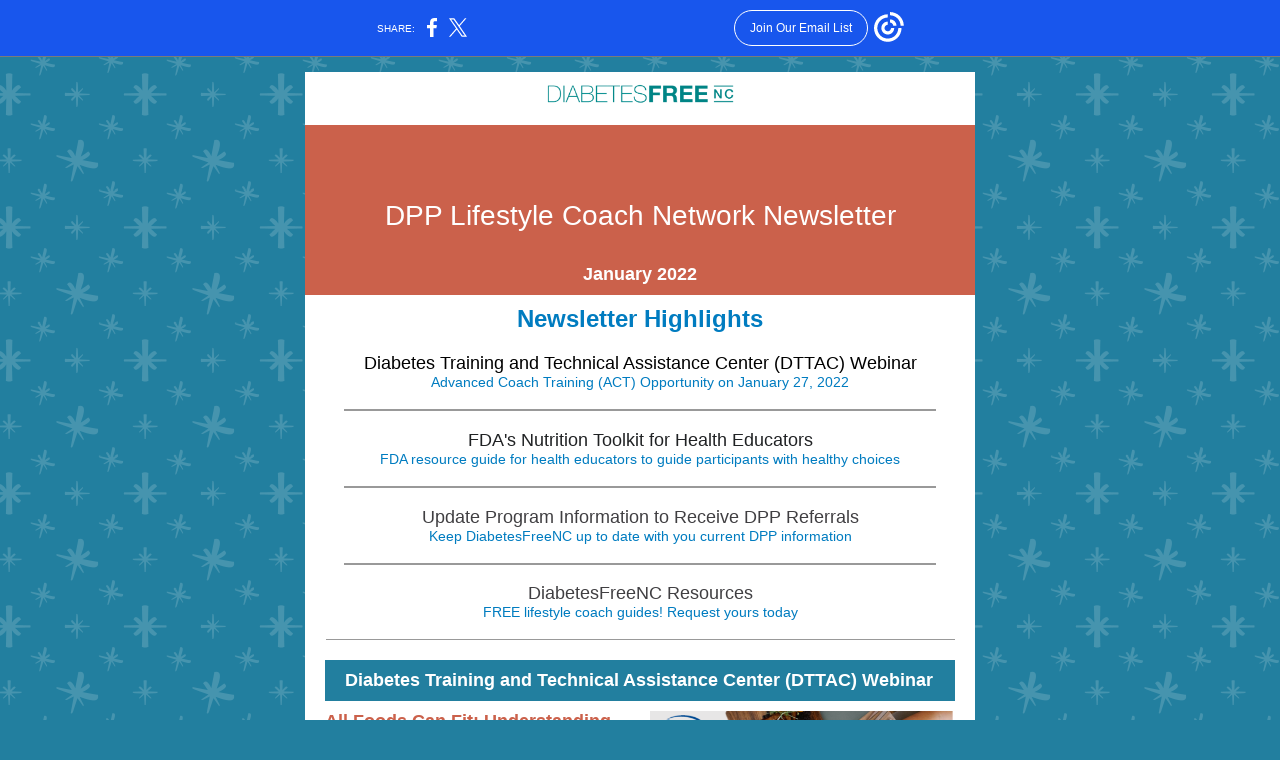

--- FILE ---
content_type: text/html; charset=utf-8
request_url: https://myemail.constantcontact.com/NC-DPP-Lifestyle-Coach-Network-Newsletter-January-2022.html?soid=1101225795226&aid=2-MEora54cU
body_size: 6726
content:
<!DOCTYPE html><html xmlns:fb="https://www.facebook.com/2008/fbml"><head><meta property="og:title" content="NC DPP Lifestyle Coach Network Newsletter-January 2022"><meta property="og:site_name" content="North Carolina Division of Public Health"><meta property="og:image" content="https://files.constantcontact.com/a9e1c266001/9b3e66f3-05d3-4749-b1db-12bb44b6fe8a.png?rdr=true"><meta property="og:image:width" content="193"><meta property="og:image" content="https://files.constantcontact.com/a9e1c266001/4808959f-325b-4b5d-a082-e585607335f4.png?rdr=true"><meta property="og:image:width" content="305"><meta property="og:image" content="https://files.constantcontact.com/a9e1c266001/df97632b-cd6d-49ac-9ee2-2d9db8e31df0.png?rdr=true"><meta property="og:image:width" content="275"><meta property="og:image" content="https://files.constantcontact.com/a9e1c266001/88696c22-90d3-4b8d-ad94-5180105188b2.jpg?rdr=true"><meta property="og:image:width" content="305"><meta property="og:image" content="https://files.constantcontact.com/a9e1c266001/9b3e66f3-05d3-4749-b1db-12bb44b6fe8a.png?rdr=true"><meta property="og:image:width" content="275"><meta property="og:image" content="https://files.constantcontact.com/a9e1c266001/60be5d8a-dfa5-43c8-8b25-558c04b44826.jpg?rdr=true"><meta property="og:image:width" content="161"><meta property="og:description" content="Take a look at this month's updates for DPPs in NC DPP Lifestyle Coach Network Newsletter January 2022 Newsletter Highlights Diabetes Training and Technical Assistance Center (DTTAC) Webinar Advanced ">
<meta content="text/html; charset=utf-8" http-equiv="Content-Type">
<meta content="width=device-width, initial-scale=1.0" name="viewport">
<meta charset="UTF-8">
<meta name="viewport" content="width=device-width, initial-scale=1, maximum-scale=1">
<!--[if gte mso 9]>
<style id="ol-styles">
/* OUTLOOK-SPECIFIC STYLES */
li {
text-indent: -1em;
padding: 0;
margin: 0;
line-height: 1.2;
}
ul, ol {
padding: 0;
margin: 0 0 0 40px;
}
p {
margin: 0;
padding: 0;
margin-bottom: 0;
}
sup {
font-size: 85% !important;
}
sub {
font-size: 85% !important;
}
</style>
<![endif]-->
<style id="template-styles-head" data-premailer="ignore">
.footer-main-width {
width: 680px!important;
max-width: 680px;
}
table {
border-collapse: collapse;
table-layout: fixed;
}
.bgimage {
table-layout: auto;
}
.preheader-container {
color: transparent;
display: none;
font-size: 1px;
line-height: 1px;
max-height: 0px;
max-width: 0px;
opacity: 0;
overflow: hidden;
}
/* LIST AND p STYLE OVERRIDES */
.editor-text p {
margin: 0;
padding: 0;
margin-bottom: 0;
}
.editor-text ul,
.editor-text ol {
padding: 0;
margin: 0 0 0 40px;
}
.editor-text li {
padding: 0;
margin: 0;
line-height: 1.2;
}
/* ==================================================
CLIENT/BROWSER SPECIFIC OVERRIDES
================================================== */
/* IE: correctly scale images with w/h attbs */
img {
-ms-interpolation-mode: bicubic;
}
/* Text Link Style Reset */
a {
text-decoration: underline;
}
/* iOS: Autolink styles inherited */
a[x-apple-data-detectors] {
text-decoration: underline !important;
font-size: inherit !important;
font-family: inherit !important;
font-weight: inherit !important;
line-height: inherit !important;
color: inherit !important;
}
/* FF/Chrome: Smooth font rendering */
.editor-text, .MainTextFullWidth {
-webkit-font-smoothing: antialiased;
-moz-osx-font-smoothing: grayscale;
}
/* Gmail/Web viewport fix */
u + .body .template-body {
width: 680px;
}
@media only screen and (max-width:480px) {
u + .body .template-body {
width: 100% !important;
}
}
/* Office365/Outlook.com image reset */
[office365] button, [office365] .divider-base div, [office365] .spacer-base div, [office365] .editor-image div { display: block !important; }
</style>
<style>@media only screen and (max-width:480px) {
table {
border-collapse: collapse;
}
.main-width {
width: 100% !important;
}
.mobile-hidden {
display: none !important;
}
td.OneColumnMobile {
display: block !important;
}
.OneColumnMobile {
width: 100% !important;
}
td.editor-col .editor-text {
padding-left: 20px !important; padding-right: 20px !important;
}
td.editor-col .editor-image.editor-image-hspace-on td {
padding-left: 20px !important; padding-right: 20px !important;
}
td.editor-col .editor-button-container {
padding-left: 20px !important; padding-right: 20px !important;
}
td.editor-col .editor-social td {
padding-left: 20px !important; padding-right: 20px !important;
}
td.editor-col .block-margin {
padding-left: 20px !important; padding-right: 20px !important;
}
td.editor-col td.block-margin .editor-text {
padding-left: 0px !important; padding-right: 0px !important;
}
td.editor-col td.block-margin .editor-image.editor-image-hspace-on td {
padding-left: 0px !important; padding-right: 0px !important;
}
td.editor-col td.block-margin .editor-button-container {
padding-left: 0px !important; padding-right: 0px !important;
}
td.editor-col td.block-margin .editor-social td {
padding-left: 0px !important; padding-right: 0px !important;
}
.editor-button td > table tr > td {
padding: 0px 0px 0px 0px !important;
}
.editor-button td > table tr > td td {
padding: 9px 15px 10px 15px !important;
}
.layout {
padding: 15px 9px 15px 9px !important;
}
.layout-container-border {
padding: 0px 0px 0px 0px !important;
}
.layout-container {
padding: 0px 0px 0px 0px !important;
}
.editor-image img {
width: auto !important; margin-left: auto !important; margin-right: auto !important;
}
.editor-image .image-cell {
padding-bottom: 15px !important;
}
.editor-text {
font-size: 16px !important;
}
.section-headline-text {
font-size: 24px !important;
}
.headline-text {
font-size: 24px !important;
}
.subheadline-text {
font-size: 20px !important;
}
.feature {
padding-top: 0px !important; padding-bottom: 0px !important;
}
.layout-outer {
padding: 0px 20px !important;
}
.feature-heading-text {
font-size: 20px !important;
}
.feature-text {
font-size: 16px !important;
}
.split.editor-col {
margin-top: 0px !important;
}
.split.editor-col ~ .split.editor-col {
margin-top: 10px !important;
}
.split-layout-margin {
padding: 0px 20px !important;
}
.article {
padding-top: 0px !important; padding-bottom: 0px !important;
}
.article-heading-text {
font-size: 20px !important;
}
.article-text {
font-size: 16px !important;
}
.social-container {
text-align: center !important;
}
.social-text {
font-size: 14px !important;
}
.cpn-heading-text {
font-size: 28px !important;
}
.editor-cpn-heading-text {
font-size: 28px !important;
}
td.col-divided .editor-col {
border-right: 0px solid #999999 !important; border-bottom: 1px solid #999999 !important;
}
td.col-divided td.editor-col:last-of-type {
border-bottom: 0 !important;
}
.col-divided {
padding: 0 20px !important;
}
td.col-divided .editor-col .editor-text {
padding-left: 0px !important; padding-right: 0px !important;
}
td.col-divided .editor-col .editor-image.editor-image-hspace-on td {
padding-left: 0px !important; padding-right: 0px !important;
}
td.col-divided .editor-col .editor-button-container {
padding-left: 0px !important; padding-right: 0px !important;
}
td.col-divided .editor-col .editor-social td {
padding-left: 0px !important; padding-right: 0px !important;
}
td.col-divided .editor-col .block-margin {
padding-left: 0px !important; padding-right: 0px !important;
}
.action-block .poll-answer {
width: 100% !important; display: block !important;
}
.action-block .poll-button {
width: 100% !important;
}
div.MobileFooter {
font-size: 11px !important;
}
td.FooterMobile {
padding: 0px 10px 0px 10px !important;
}
td.MainCenter {
width: 100% !important;
}
table.MainSide {
display: none !important;
}
img.MainSide {
display: none !important;
}
td.MainSide {
display: none !important;
}
.rsvp-button-inner {
padding: 0px 0px 10px 0px !important;
}
.rsvp-button-outer {
width: 100% !important; max-width: 100% !important;
}
.footer-main-width {
width: 100% !important;
}
.footer-mobile-hidden {
display: none !important;
}
.footer-mobile-hidden {
display: none !important;
}
.footer-column {
display: block !important;
}
.footer-mobile-stack {
display: block !important;
}
.footer-mobile-stack-padding {
padding-top: 3px;
}
}
@media only screen and (max-width:320px) {
.layout {
padding: 0px 0px 0px 0px !important;
}
}
@media screen {
@font-face {
font-family: ''; font-style: normal; font-weight: 400; src: local(''), local(''), url() format(''); unicode-range: U+0000-00FF, U+0131, U+0152-0153, U+02C6, U+02DA, U+02DC, U+2000-206F, U+2074, U+20AC, U+2212, U+2215;
}
}
</style>
<title>NC DPP Lifestyle Coach Network Newsletter-January 2022</title><script type="text/javascript">
var __plink_targets = {
"linkedin.post": "https://s.rs6.net/t?sid=1101225795226&e=2-MEora54cU&c=4&r=1",
"addthis.share": "https://s.rs6.net/t?sid=1101225795226&e=2-MEora54cU&c=5&r=1",
"facebook.like": "https://s.rs6.net/t?sid=1101225795226&e=2-MEora54cU&c=2&r=0",
"twitter.tweet": "https://s.rs6.net/t?sid=1101225795226&e=2-MEora54cU&c=3&r=1",
"x.tweet": "https://s.rs6.net/t?sid=1101225795226&e=2-MEora54cU&c=3&r=1",
"facebook.share": "https://s.rs6.net/t?sid=1101225795226&e=2-MEora54cU&c=1&r=1",
"facebook.send": "https://s.rs6.net/t?sid=1101225795226&e=2-MEora54cU&c=6&r=0",
"permalink.view": "https://s.rs6.net/t?sid=1101225795226&e=2-MEora54cU&c=0&r=0"
};
</script>
<script type="text/javascript" src="https://myemail-op.constantcontact.com/page/js/campaignPage.js?soid=9uhyctbab&visitorHost=https%3A%2F%2Fvisitor.constantcontact.com&pageName=NC%20DPP%20Lifestyle%20Coach%20Network%20Newsletter-January%202022"></script>
</head>
<body class="body" align="center" style="width: 100%; min-width: 100%; -webkit-text-size-adjust: 100%; -ms-text-size-adjust: 100%; background-color: #227F9F; margin: 0px; padding: 0px;" bgcolor="#227F9F">
<table class="template-body" border="0" cellpadding="0" cellspacing="0" style="text-align: center; min-width: 100%;" width="100%">
<tbody><tr>
<td class="preheader-container">
<div>
<div id="preheader" style="display: none; font-size: 1px; color: transparent; line-height: 1px; max-height: 0px; max-width: 0px; opacity: 0; overflow: hidden;">
<span data-entity-ref="preheader">Take a look at this month's updates for DPPs in NC</span>
</div>

</div>
</td>
</tr>
<tr>
<td class="template-shell-container" align="center">
<div class="bgcolor" style="background-color: #227F9F;">
<!--[if gte mso 9]>
<v:background xmlns:v="urn:schemas-microsoft-com:vml" fill="t">
<v:fill type="tile" src="https://imgssl.constantcontact.com/letters/images/backgrounds/sparklesbasic.png" color="#227F9F" ></v:fill>
</v:background>
<![endif]-->
<table class="bgimage" width="100%" border="0" cellpadding="0" cellspacing="0" style="background: url('https://imgssl.constantcontact.com/letters/images/backgrounds/sparklesbasic.png') repeat top left;" background="https://imgssl.constantcontact.com/letters/images/backgrounds/sparklesbasic.png">
<tbody>
<tr>
<td align="center">
<table class="main-width" width="680" align="center" border="0" cellpadding="0" cellspacing="0" style="width: 680px;">
<tbody>
<tr>
<td class="layout" align="center" valign="top" style="padding: 15px 5px;">
<table width="100%" align="center" border="0" cellpadding="0" cellspacing="0">
<tbody>
<tr>
<td class="layout-container-border" align="center" valign="top" style="background-color: #999999; padding: 0px;" bgcolor="#999999">
<table width="100%" align="center" border="0" cellpadding="0" cellspacing="0" style="background-color: #999999;" bgcolor="#999999">
<tbody>
<tr>
<td class="layout-container" align="center" valign="top" style="background-color: #ffffff; padding: 0;" bgcolor="#ffffff">
<div class="">
<table width="100%" cellpadding="0" cellspacing="0" border="0" class="galileo-ap-layout-editor" style="min-width: 100%;">
<tbody>
<tr>
<td class=" editor-col OneColumnMobile" width="100%" align="" valign="top">
<div class="gl-contains-image">
<table class="editor-image editor-image  editor-image-vspace-on" style="min-width: 100%;" width="100%" cellpadding="0" cellspacing="0" border="0">
<tbody>
<tr>
<td align="center" valign="top" style="padding-top: 10px; padding-bottom: 10px;">
<div class="publish-container">  <img alt="" class="" style="display: block; height: auto !important; max-width: 100% !important;" width="193" border="0" hspace="0" vspace="0" src="https://files.constantcontact.com/a9e1c266001/9b3e66f3-05d3-4749-b1db-12bb44b6fe8a.png?rdr=true">
</div>
</td>
</tr>
</tbody>
</table>
</div>
</td>
</tr>
</tbody>
</table>
<table width="100%" cellpadding="0" cellspacing="0" border="0" class="galileo-ap-layout-editor" style="min-width: 100%;">
<tbody>
<tr>
<td class="section-headline editor-col OneColumnMobile" width="100%" align="left" valign="top" style="background-color: rgb(203, 97, 75);" bgcolor="CB614B">
<div class="gl-contains-text">
<table width="100%" style="min-width: 100%;" cellpadding="0" cellspacing="0" border="0">
<tbody>
<tr>
<td class="editor-text " align="left" valign="top" style="font-family: Arial,Verdana,Helvetica,sans-serif; font-size: 14px; color: #403f42; text-align: left; display: block; word-wrap: break-word; line-height: 1.2; padding: 10px 20px;">
<div></div>
<div class="text-container galileo-ap-content-editor"><div>
<div style="text-align: center;" align="center"><br></div>
<div style="text-align: center;" align="center"><br></div>
<div style="text-align: center;" align="center"><br></div>
<div style="text-align: center;" align="center"><br></div>
<div style="text-align: center;" align="center">
<span style="font-size: 28px; color: rgb(255, 255, 255); background-color: rgb(34, 127, 159);"> </span><span style="font-size: 28px; color: rgb(255, 255, 255);">DPP Lifestyle Coach Network Newsletter</span>
</div>
<div style="text-align: right;" align="right"><br></div>
<div style="text-align: right;" align="right"><br></div>
<div style="text-align: center;" align="center"><span style="font-size: 18px; color: rgb(255, 255, 255); font-weight: bold;">January 2022</span></div>
</div></div>
</td>
</tr>
</tbody>
</table>
</div>
</td>
</tr>
</tbody>
</table>
<table width="100%" cellpadding="0" cellspacing="0" border="0" class="galileo-ap-layout-editor" style="min-width: 100%;">
<tbody>
<tr>
<td class="sidebar sidebar-left-margin" align="left" valign="top" style="padding-right: 20px; padding-left: 20px;">
<table width="100%" cellpadding="0" cellspacing="0" border="0">
<tbody>
<tr>
<td class="sidebar sidebar-left editor-col OneColumnMobile" width="100%" align="left" valign="top" style="background-color: #FFFFFF;" bgcolor="#FFFFFF">
<div class="gl-contains-text">
<table width="100%" style="min-width: 100%;" cellpadding="0" cellspacing="0" border="0">
<tbody>
<tr>
<td class="editor-text " align="left" valign="top" style="font-family: Arial,Verdana,Helvetica,sans-serif; font-size: 14px; color: #403f42; text-align: left; display: block; word-wrap: break-word; line-height: 1.2; padding: 10px 20px;">
<div></div>
<div class="text-container galileo-ap-content-editor"><div><div style="text-align: center;" align="center"><span style="font-size: 24px; color: rgb(0, 124, 192); font-weight: bold;">Newsletter Highlights</span></div></div></div>
</td>
</tr>
</tbody>
</table>
</div>
<div class="gl-contains-text">
<table width="100%" style="min-width: 100%;" cellpadding="0" cellspacing="0" border="0">
<tbody>
<tr>
<td class="editor-text " align="left" valign="top" style="font-family: Arial,Verdana,Helvetica,sans-serif; font-size: 14px; color: #403f42; text-align: left; display: block; word-wrap: break-word; line-height: 1.2; padding: 10px 20px;">
<div></div>
<div class="text-container galileo-ap-content-editor"><div>
<div style="text-align: center;" align="center"><span style="font-size: 18px; color: rgb(0, 0, 0);">Diabetes Training and Technical Assistance Center (DTTAC) Webinar</span></div>
<div style="text-align: center;" align="center"><span style="color: rgb(0, 124, 192);">Advanced Coach Training (ACT) Opportunity on January 27, 2022</span></div>
</div></div>
</td>
</tr>
</tbody>
</table>
</div>
<div class="gl-contains-divider">
<table class="editor-divider" width="100%" cellpadding="0" cellspacing="0" border="0" style="min-width: 100%;">
<tbody>
<tr>
<td class="" align="center" valign="top">
<table width="100%" class="galileo-ap-content-editor" style="cursor: default; min-width: 100%;">
<tbody>
<tr>
<td class="divider-base divider-solid" width="100%" align="center" valign="top" style="padding: 9px 0px;">
<table cellpadding="0" cellspacing="0" border="0" align="center" style="width: 94%; min-width: 94%; height: 1px;">
<tbody>
<tr>
<td height="1" align="center" style="padding-bottom: 1px; border-bottom-style: none; height: 1px; line-height: 1px; background-color: #999999;" bgcolor="#999999">
<div><img alt="" width="5" height="1" border="0" hspace="0" vspace="0" src="https://imgssl.constantcontact.com/letters/images/1101116784221/S.gif" style="display: block; height: 1px; width: 5px;"></div>
</td>
</tr>
</tbody>
</table>
</td>
</tr>
</tbody>
</table>
</td>
</tr>
</tbody>
</table>
</div>
<div class="gl-contains-text">
<table width="100%" style="min-width: 100%;" cellpadding="0" cellspacing="0" border="0">
<tbody>
<tr>
<td class="editor-text " align="left" valign="top" style="font-family: Arial,Verdana,Helvetica,sans-serif; font-size: 14px; color: #403f42; text-align: left; display: block; word-wrap: break-word; line-height: 1.2; padding: 10px 20px;">
<div></div>
<div class="text-container galileo-ap-content-editor"><div>
<div style="text-align: center;" align="center"><span style="font-size: 18px; color: rgb(32, 34, 36);">FDA's Nutrition Toolkit for Health Educators</span></div>
<div style="text-align: center;" align="center"><span style="color: rgb(0, 124, 192);">FDA resource guide for health educators to guide participants with healthy choices</span></div>
</div></div>
</td>
</tr>
</tbody>
</table>
</div>
<div class="gl-contains-divider">
<table class="editor-divider" width="100%" cellpadding="0" cellspacing="0" border="0" style="min-width: 100%;">
<tbody>
<tr>
<td class="" align="center" valign="top">
<table width="100%" class="galileo-ap-content-editor" style="cursor: default; min-width: 100%;">
<tbody>
<tr>
<td class="divider-base divider-solid" width="100%" align="center" valign="top" style="padding: 9px 0px;">
<table cellpadding="0" cellspacing="0" border="0" align="center" style="width: 94%; min-width: 94%; height: 1px;">
<tbody>
<tr>
<td height="1" align="center" style="padding-bottom: 1px; border-bottom-style: none; height: 1px; line-height: 1px; background-color: #999999;" bgcolor="#999999">
<div><img alt="" width="5" height="1" border="0" hspace="0" vspace="0" src="https://imgssl.constantcontact.com/letters/images/1101116784221/S.gif" style="display: block; height: 1px; width: 5px;"></div>
</td>
</tr>
</tbody>
</table>
</td>
</tr>
</tbody>
</table>
</td>
</tr>
</tbody>
</table>
</div>
<div class="gl-contains-text">
<table width="100%" style="min-width: 100%;" cellpadding="0" cellspacing="0" border="0">
<tbody>
<tr>
<td class="editor-text " align="left" valign="top" style="line-height: 1.2; font-family: Arial,Verdana,Helvetica,sans-serif; font-size: 14px; color: #403f42; text-align: left; display: block; word-wrap: break-word; padding: 10px 20px;">
<div></div>
<div class="text-container galileo-ap-content-editor"><div>
<div style="text-align: center;" align="center"><span style="font-size: 18px;">Update Program Information to Receive DPP Referrals</span></div>
<div style="text-align: center;" align="center"><span style="color: rgb(0, 124, 192);">Keep DiabetesFreeNC up to date with you current DPP information</span></div>
</div></div>
</td>
</tr>
</tbody>
</table>
</div>
<div class="gl-contains-divider">
<table class="editor-divider" width="100%" cellpadding="0" cellspacing="0" border="0" style="min-width: 100%;">
<tbody>
<tr>
<td class="" align="center" valign="top">
<table width="100%" class="galileo-ap-content-editor" style="cursor: default; min-width: 100%;">
<tbody>
<tr>
<td class="divider-base divider-solid" width="100%" align="center" valign="top" style="padding: 9px 0px;">
<table cellpadding="0" cellspacing="0" border="0" align="center" style="width: 94%; min-width: 94%; height: 1px;">
<tbody>
<tr>
<td height="1" align="center" style="padding-bottom: 1px; border-bottom-style: none; height: 1px; line-height: 1px; background-color: #999999;" bgcolor="#999999">
<div><img alt="" width="5" height="1" border="0" hspace="0" vspace="0" src="https://imgssl.constantcontact.com/letters/images/1101116784221/S.gif" style="display: block; height: 1px; width: 5px;"></div>
</td>
</tr>
</tbody>
</table>
</td>
</tr>
</tbody>
</table>
</td>
</tr>
</tbody>
</table>
</div>
<div class="gl-contains-text">
<table width="100%" style="min-width: 100%;" cellpadding="0" cellspacing="0" border="0">
<tbody>
<tr>
<td class="editor-text subheadline-text" align="left" valign="top" style="line-height: 1; font-family: Arial,Verdana,Helvetica,sans-serif; font-size: 18px; color: #717a80; text-align: left; display: block; word-wrap: break-word; font-weight: normal; padding: 10px 20px;">
<div></div>
<div class="text-container galileo-ap-content-editor"><div>
<div style="text-align: center;" align="center"><span style="font-size: 18px; color: rgb(64, 63, 66);">DiabetesFreeNC Resources </span></div>
<div style="text-align: center;" align="center"><span style="font-size: 14px; color: rgb(0, 124, 192);">FREE lifestyle coach guides! Request yours today</span></div>
</div></div>
</td>
</tr>
</tbody>
</table>
</div>
</td>
</tr>
</tbody>
</table>
</td>
</tr>
</tbody>
</table>
<table width="100%" cellpadding="0" cellspacing="0" border="0" class="galileo-ap-layout-editor" style="min-width: 100%;">
<tbody>
<tr>
<td class=" editor-col OneColumnMobile" width="100%" align="" valign="top">
<div class="gl-contains-divider">
<table class="editor-divider" width="100%" cellpadding="0" cellspacing="0" border="0" style="min-width: 100%;">
<tbody>
<tr>
<td class="" align="center" valign="top">
<table width="100%" class="galileo-ap-content-editor" style="cursor: default; min-width: 100%;">
<tbody>
<tr>
<td class="divider-base divider-solid" width="100%" align="center" valign="top" style="padding: 9px 0;">
<table cellpadding="0" cellspacing="0" border="0" align="center" style="height: 1px; width: 94%; min-width: 94%;">
<tbody>
<tr>
<td height="1" align="center" style="border-bottom-style: none; height: 1px; line-height: 1px; padding-bottom: 0px; background-color: #999999;" bgcolor="#999999">
<div><img alt="" width="5" height="1" border="0" hspace="0" vspace="0" src="https://imgssl.constantcontact.com/letters/images/1101116784221/S.gif" style="display: block; height: 1px; width: 5px;"></div>
</td>
</tr>
</tbody>
</table>
</td>
</tr>
</tbody>
</table>
</td>
</tr>
</tbody>
</table>
</div>
</td>
</tr>
</tbody>
</table>
<table width="100%" cellpadding="0" cellspacing="0" border="0" class="galileo-ap-layout-editor" style="min-width: 100%;">
<tbody>
<tr>
<td class="spacer editor-col OneColumnMobile" width="100%" align="left" valign="top">
<div class="gl-contains-spacer">
<table class="editor-spacer" width="100%" cellpadding="0" cellspacing="0" border="0">
<tbody>
<tr>
<td class="spacer-container" align="center" valign="top">
<table width="100%" cellpadding="0" cellspacing="0" border="0">
<tbody>
<tr>
<td class="spacer-base" style="padding-bottom: 10px; height: 1px; line-height: 1px;" width="100%" align="center" valign="top">
<div><img alt="" width="5" height="1" border="0" hspace="0" vspace="0" src="https://imgssl.constantcontact.com/letters/images/sys/S.gif" style="display: block; height: 1px; width: 5px;"></div>
</td>
</tr>
</tbody>
</table>
</td>
</tr>
</tbody>
</table>
</div>
</td>
</tr>
</tbody>
</table>
<table width="100%" cellpadding="0" cellspacing="0" border="0" class="galileo-ap-layout-editor" style="min-width: 100%;">
<tbody>
<tr>
<td class="section-headline-margin" align="left" valign="top" style="background-color: #ffffff; padding: 0px 20px;" bgcolor="#ffffff">
<table width="100%" cellpadding="0" cellspacing="0" border="0">
<tbody>
<tr>
<td class="section-headline editor-col OneColumnMobile" width="100%" align="left" valign="top" style="background-color: rgb(34, 127, 159);" bgcolor="227F9F">
<div class="gl-contains-text">
<table width="100%" style="min-width: 100%;" cellpadding="0" cellspacing="0" border="0">
<tbody>
<tr>
<td class="editor-text section-headline-text" align="left" valign="top" style="font-family: Arial,Verdana,Helvetica,sans-serif; font-size: 18px; color: #ffffff; text-align: left; display: block; word-wrap: break-word; line-height: 1.2; font-weight: bold; padding: 10px 20px;">
<div></div>
<div class="text-container galileo-ap-content-editor"><div><div><span style="font-size: 18px; color: rgb(255, 255, 255); font-family: Arial, Verdana, Helvetica, sans-serif;">Diabetes Training and Technical Assistance Center (DTTAC) Webinar</span></div></div></div>
</td>
</tr>
</tbody>
</table>
</div>
</td>
</tr>
</tbody>
</table>
</td>
</tr>
</tbody>
</table>
<table width="100%" cellpadding="0" cellspacing="0" border="0" class="galileo-ap-layout-editor" style="min-width: 100%;">
<tbody>
<tr>
<td class="article editor-col OneColumnMobile" width="50%" align="left" valign="top">
<div><div class="column-resize-bar">
<span class="line"></span>
<span class="grabber"></span>
</div></div>
<div class="gl-contains-text">
<table width="100%" style="min-width: 100%;" cellpadding="0" cellspacing="0" border="0">
<tbody>
<tr>
<td class="editor-text article-text" align="left" valign="top" style="font-family: Arial,Verdana,Helvetica,sans-serif; font-size: 14px; color: #403f42; text-align: left; display: block; word-wrap: break-word; line-height: 1.2; padding: 10px 10px 10px 20px;">
<div></div>
<div class="text-container galileo-ap-content-editor"><div>
<div><span style="font-size: 18px; color: rgb(203, 97, 75); font-weight: bold;">All Foods Can Fit: Understanding the Nutrition Approach of the National DPP</span></div>
<div><br></div>
<div><span style="font-size: 16px; color: rgb(0, 0, 0); font-weight: bold;">Thursday, January 27 1:00-2:00pm</span></div>
<div><br></div>
<div>The NC Division of Public Health is pleased to offer a unique opportunity for&nbsp;<span style="text-decoration: underline;">trained and practicing</span>&nbsp;lifestyle coaches offering the National Diabetes Prevention Program (DPP) to participate in a series of&nbsp;<span style="font-weight: bold;">FREE advanced lifestyle coach training webinars</span>. These trainings are made available to you by Emory’s Diabetes Training and Technical Assistance Center (DTTAC) and&nbsp;Association of Diabetes Care &amp; Education Specialists (ADCES).&nbsp;These trainings are designed to complement your National DPP lifestyle coach training and to enhance competencies as a trained lifestyle coach.&nbsp;<span style="font-weight: bold;">Use the link to the right, to access the trainings for free.</span>
</div>
<div style="text-align: center;" align="center"><br></div>
<div style="text-align: center;" align="center"><span style="background-color: rgb(242, 235, 43);">If you are new to the Emory Centers Training Portal, please create an account first to complete registration.</span></div>
</div></div>
</td>
</tr>
</tbody>
</table>
</div>
</td>
<td class="article editor-col OneColumnMobile" width="50%" align="left" valign="top">
<div class="gl-contains-image">
<table class="editor-image content-image editor-image-vspace-on editor-image-hspace-on" style="min-width: 100%;" width="100%" cellpadding="0" cellspacing="0" border="0">
<tbody>
<tr>
<td align="right" valign="top" style="padding: 10px 20px 10px 10px;">
<div class="publish-container">  <img alt="" class="" style="display: block; height: auto; max-width: 100%;" width="305" border="0" hspace="0" vspace="0" src="https://files.constantcontact.com/a9e1c266001/4808959f-325b-4b5d-a082-e585607335f4.png?rdr=true">
</div>
</td>
</tr>
</tbody>
</table>
</div>
<div class="gl-contains-button">
<table class="editor-button" width="100%" cellpadding="0" cellspacing="0" border="0" style="width: 100%; min-width: 100%;">
<tbody>
<tr>
<td class="editor-button-container " style="font-family: Arial,Verdana,Helvetica,sans-serif; font-size: 14px; font-weight: bold; display: block; color: #ffffff; text-decoration: none; padding: 10px 20px 10px 10px;">
<table class="galileo-ap-content-editor" style="width: 100%; min-width: 100%;">
<tbody>
<tr>
<td align="center" valign="top" class="MainTextFullWidthTD" style="font-family: Arial,Verdana,Helvetica,sans-serif; font-size: 14px; font-weight: bold; display: block; color: #ffffff; text-decoration: none; padding: 0px;">
<table border="0" cellpadding="0" cellspacing="0" style="background-color: rgb(34, 127, 159); width: initial; moz-border-radius: 0px; border-radius: 0px; border-spacing: 0; min-width: initial; padding: 0; border: none;" bgcolor="227F9F">
<tbody>
<tr>
<td align="center" valign="top" class="MainTextFullWidthTD" style="font-family: Arial,Verdana,Helvetica,sans-serif; font-size: 14px; font-weight: bold; display: block; color: #ffffff; text-decoration: none; padding: 14px 22px;">
<div>
<div class="MainTextFullWidth"><a href="https://files.constantcontact.com/a9e1c266001/32ed4f30-2124-498a-9f21-9e2791ed0c24.pdf" style="font-family: Arial,Verdana,Helvetica,sans-serif; font-size: 14px; font-weight: bold; display: block; color: #ffffff; text-decoration: none;">View Webinar Description and Discount Code Here!</a></div>
</div>
</td>
</tr>
</tbody>
</table>
</td>
</tr>
</tbody>
</table>
</td>
</tr>
</tbody>
</table>
</div>
</td>
</tr>
</tbody>
</table>
<table width="100%" cellpadding="0" cellspacing="0" border="0" class="galileo-ap-layout-editor" style="min-width: 100%;">
<tbody>
<tr>
<td class="section-headline-margin" align="left" valign="top" style="background-color: #ffffff; padding: 0px 20px;" bgcolor="#ffffff">
<table width="100%" cellpadding="0" cellspacing="0" border="0">
<tbody>
<tr>
<td class="section-headline editor-col OneColumnMobile" width="100%" align="left" valign="top" style="background-color: rgb(34, 127, 159);" bgcolor="227F9F">
<div class="gl-contains-text">
<table width="100%" style="min-width: 100%;" cellpadding="0" cellspacing="0" border="0">
<tbody>
<tr>
<td class="editor-text section-headline-text" align="left" valign="top" style="font-family: Arial,Verdana,Helvetica,sans-serif; font-size: 18px; color: #ffffff; text-align: left; display: block; word-wrap: break-word; line-height: 1.2; font-weight: bold; padding: 10px 20px;">
<div></div>
<div class="text-container galileo-ap-content-editor"><div><div>FDA's Nutrition Toolkit for Health Educators</div></div></div>
</td>
</tr>
</tbody>
</table>
</div>
</td>
</tr>
</tbody>
</table>
</td>
</tr>
</tbody>
</table>
<table width="100%" cellpadding="0" cellspacing="0" border="0" class="galileo-ap-layout-editor" style="min-width: 100%;">
<tbody>
<tr>
<td class="layout-margin" style="background-color: #FFFFFF; padding: 8px 20px 9px;" align="left" valign="top" bgcolor="#FFFFFF">
<table width="100%" cellpadding="0" cellspacing="0" border="0">
<tbody>
<tr>
<td class="article-border" align="left" valign="top" style="background-color: #FFFFFF; padding: 1px;" bgcolor="#FFFFFF">
<table width="100%" cellpadding="0" cellspacing="0" border="0">
<tbody>
<tr>
<td class="article editor-col OneColumnMobile" width="50%" align="left" valign="top" style="background-color: rgb(255, 255, 255);" bgcolor="FFFFFF">
<div><div class="column-resize-bar">
<span class="line"></span>
<span class="grabber"></span>
</div></div>
<div class="gl-contains-image">
<table class="editor-image  editor-image-vspace-on" style="min-width: 100%;" width="100%" cellpadding="0" cellspacing="0" border="0">
<tbody>
<tr>
<td align="center" valign="top" style="padding-top: 10px; padding-bottom: 10px;">
<div class="publish-container">  <img alt="" class="" style="display: block; height: auto !important; max-width: 100% !important;" width="275" border="0" hspace="0" vspace="0" src="https://files.constantcontact.com/a9e1c266001/df97632b-cd6d-49ac-9ee2-2d9db8e31df0.png?rdr=true">
</div>
</td>
</tr>
</tbody>
</table>
</div>
</td>
<td class="article editor-col OneColumnMobile" width="50%" align="left" valign="top" style="background-color: rgb(255, 255, 255);" bgcolor="FFFFFF">
<div class="gl-contains-text">
<table width="100%" style="min-width: 100%;" cellpadding="0" cellspacing="0" border="0">
<tbody>
<tr>
<td class="editor-text " align="left" valign="top" style="line-height: 1.5; font-family: Arial,Verdana,Helvetica,sans-serif; font-size: 14px; color: #403f42; text-align: left; display: block; word-wrap: break-word; padding: 10px 20px 10px 10px;">
<div></div>
<div class="text-container galileo-ap-content-editor"><div><div>This toolkit is designed to help Health Educators teach participants about nutrition labels and healthy food choices. Realistic resources about shopping, food preparation, and eating out are highlighted in the toolkit.</div></div></div>
</td>
</tr>
</tbody>
</table>
</div>
<div class="gl-contains-button">
<table class="editor-button" width="100%" cellpadding="0" cellspacing="0" border="0" style="width: 100%; min-width: 100%;">
<tbody>
<tr>
<td class="editor-button-container " style="font-family: Arial,Verdana,Helvetica,sans-serif; font-size: 14px; font-weight: bold; display: block; color: #ffffff; text-decoration: none; padding: 10px 20px 10px 10px;">
<table class="galileo-ap-content-editor" style="width: 100%; min-width: 100%;">
<tbody>
<tr>
<td align="center" valign="top" class="MainTextFullWidthTD" style="font-family: Arial,Verdana,Helvetica,sans-serif; font-size: 14px; font-weight: bold; display: block; color: #ffffff; text-decoration: none; padding: 0px;">
<table border="0" cellpadding="0" cellspacing="0" style="background-color: rgb(34, 127, 159); width: initial; moz-border-radius: 0px; border-radius: 0px; border-spacing: 0; min-width: initial; padding: 0; border: none;" bgcolor="227F9F">
<tbody>
<tr>
<td align="center" valign="top" class="MainTextFullWidthTD" style="font-family: Arial,Verdana,Helvetica,sans-serif; font-size: 14px; font-weight: bold; display: block; color: #ffffff; text-decoration: none; padding: 14px 22px;">
<div>
<div class="MainTextFullWidth"><a href="https://www.fda.gov/food/nutrition-education-resources-materials/health-educators-nutrition-toolkit-setting-table-healthy-eating" style="font-family: Arial,Verdana,Helvetica,sans-serif; font-size: 14px; font-weight: bold; display: block; color: #ffffff; text-decoration: none;">Find Toolkit Here</a></div>
</div>
</td>
</tr>
</tbody>
</table>
</td>
</tr>
</tbody>
</table>
</td>
</tr>
</tbody>
</table>
</div>
</td>
</tr>
</tbody>
</table>
</td>
</tr>
</tbody>
</table>
</td>
</tr>
</tbody>
</table>
<table width="100%" cellpadding="0" cellspacing="0" border="0" class="galileo-ap-layout-editor" style="min-width: 100%;">
<tbody>
<tr>
<td class=" editor-col OneColumnMobile" width="100%" align="" valign="top">
<div class="gl-contains-divider">
<table class="editor-divider" width="100%" cellpadding="0" cellspacing="0" border="0" style="min-width: 100%;">
<tbody>
<tr>
<td class="" align="center" valign="top">
<table width="100%" class="galileo-ap-content-editor" style="cursor: default; min-width: 100%;">
<tbody>
<tr>
<td class="divider-base divider-solid" width="100%" align="center" valign="top" style="padding: 9px 0px;">
<table cellpadding="0" cellspacing="0" border="0" align="center" style="width: 94%; min-width: 94%; height: 1px;">
<tbody>
<tr>
<td height="1" align="center" style="padding-bottom: 0px; border-bottom-style: none; height: 1px; line-height: 1px; background-color: #999999;" bgcolor="#999999">
<div><img alt="" width="5" height="1" border="0" hspace="0" vspace="0" src="https://imgssl.constantcontact.com/letters/images/1101116784221/S.gif" style="display: block; height: 1px; width: 5px;"></div>
</td>
</tr>
</tbody>
</table>
</td>
</tr>
</tbody>
</table>
</td>
</tr>
</tbody>
</table>
</div>
</td>
</tr>
</tbody>
</table>
<table width="100%" cellpadding="0" cellspacing="0" border="0" class="galileo-ap-layout-editor" style="min-width: 100%;">
<tbody>
<tr>
<td class="section-headline-margin" align="left" valign="top" style="background-color: #ffffff; padding: 0px 20px;" bgcolor="#ffffff">
<table width="100%" cellpadding="0" cellspacing="0" border="0">
<tbody>
<tr>
<td class="section-headline editor-col OneColumnMobile" width="100%" align="left" valign="top" style="background-color: rgb(34, 127, 159);" bgcolor="227F9F">
<div class="gl-contains-text">
<table width="100%" style="min-width: 100%;" cellpadding="0" cellspacing="0" border="0">
<tbody>
<tr>
<td class="editor-text section-headline-text" align="left" valign="top" style="font-family: Arial,Verdana,Helvetica,sans-serif; font-size: 18px; color: #ffffff; text-align: left; display: block; word-wrap: break-word; line-height: 1.2; font-weight: bold; padding: 10px 20px;">
<div></div>
<div class="text-container galileo-ap-content-editor"><div><div>Update Program Information to Receive DPP Referrals</div></div></div>
</td>
</tr>
</tbody>
</table>
</div>
</td>
</tr>
</tbody>
</table>
</td>
</tr>
</tbody>
</table>
<table width="100%" cellpadding="0" cellspacing="0" border="0" class="galileo-ap-layout-editor" style="min-width: 100%;">
<tbody>
<tr>
<td class="article editor-col OneColumnMobile" width="50%" align="left" valign="top">
<div><div class="column-resize-bar">
<span class="line"></span>
<span class="grabber"></span>
</div></div>
<div class="gl-contains-text">
<table width="100%" style="min-width: 100%;" cellpadding="0" cellspacing="0" border="0">
<tbody>
<tr>
<td class="editor-text article-heading-text" align="left" valign="top" style="font-family: Arial,Verdana,Helvetica,sans-serif; font-size: 28px; color: #007CC0; text-align: left; display: block; word-wrap: break-word; line-height: 1.2; font-weight: bold; padding: 10px 10px 0px 20px;">
<div></div>
<div class="text-container galileo-ap-content-editor"><div><div><span style="font-size: 18px; color: rgb(203, 97, 75);">Keep us Informed!</span></div></div></div>
</td>
</tr>
</tbody>
</table>
</div>
<div class="gl-contains-text">
<table width="100%" style="min-width: 100%;" cellpadding="0" cellspacing="0" border="0">
<tbody>
<tr>
<td class="editor-text article-text" align="left" valign="top" style="line-height: 1.5; font-family: Arial,Verdana,Helvetica,sans-serif; font-size: 14px; color: #403f42; text-align: left; display: block; word-wrap: break-word; padding: 10px 10px 10px 20px;">
<div></div>
<div class="text-container galileo-ap-content-editor"><div><div><span style="font-size: 14px; color: rgb(76, 76, 76); font-family: Arial, Verdana, Helvetica, sans-serif;">Use DiabetesFreeNC’s online program update form regularly to update your program's contact information, upcoming class dates and times, class modality (e.g., in person, combination), Spanish class availability, and other information. The DPP Navigator team will use this information when communicating with referred individuals about DPPs available to enroll participants.</span></div></div></div>
</td>
</tr>
</tbody>
</table>
</div>
<div class="gl-contains-button">
<table class="editor-button" width="100%" cellpadding="0" cellspacing="0" border="0" style="width: 100%; min-width: 100%;">
<tbody>
<tr>
<td class="editor-button-container " style="font-family: Arial,Verdana,Helvetica,sans-serif; font-size: 14px; font-weight: bold; display: block; color: #ffffff; text-decoration: none; padding: 10px 10px 10px 20px;">
<table class="galileo-ap-content-editor" style="width: 100%; min-width: 100%;">
<tbody>
<tr>
<td align="center" valign="top" class="MainTextFullWidthTD" style="font-family: Arial,Verdana,Helvetica,sans-serif; font-size: 14px; font-weight: bold; display: block; color: #ffffff; text-decoration: none; padding: 0px;">
<table border="0" cellpadding="0" cellspacing="0" style="background-color: rgb(34, 127, 159); width: initial; moz-border-radius: 0px; border-radius: 0px; border-spacing: 0; min-width: initial; padding: 0; border: none;" bgcolor="227F9F">
<tbody>
<tr>
<td align="center" valign="top" class="MainTextFullWidthTD" style="font-family: Arial,Verdana,Helvetica,sans-serif; font-size: 14px; font-weight: bold; display: block; color: #ffffff; text-decoration: none; padding: 14px 22px;">
<div>
<div class="MainTextFullWidth"><a href="https://communityandclinicalconnections.formstack.com/forms/dpp_class_listing" style="font-family: Arial,Verdana,Helvetica,sans-serif; font-size: 14px; font-weight: bold; display: block; color: #ffffff; text-decoration: none;">Use this form to update information!</a></div>
</div>
</td>
</tr>
</tbody>
</table>
</td>
</tr>
</tbody>
</table>
</td>
</tr>
</tbody>
</table>
</div>
</td>
<td class="article editor-col OneColumnMobile" width="50%" align="left" valign="top">
<div class="gl-contains-image">
<table class="editor-image content-image editor-image-vspace-on editor-image-hspace-on" style="min-width: 100%;" width="100%" cellpadding="0" cellspacing="0" border="0">
<tbody>
<tr>
<td align="right" valign="top" style="padding: 10px 20px 10px 10px;">
<div class="publish-container">  <img alt="" class="" style="display: block; height: auto; max-width: 100%;" width="305" border="0" hspace="0" vspace="0" src="https://files.constantcontact.com/a9e1c266001/88696c22-90d3-4b8d-ad94-5180105188b2.jpg?rdr=true">
</div>
</td>
</tr>
</tbody>
</table>
</div>
</td>
</tr>
</tbody>
</table>
<table width="100%" cellpadding="0" cellspacing="0" border="0" class="galileo-ap-layout-editor" style="min-width: 100%;">
<tbody>
<tr>
<td class="layout-margin" style="padding: 8px 20px 9px;" align="left" valign="top">
<table width="100%" cellpadding="0" cellspacing="0" border="0">
<tbody>
<tr>
<td class="article-border" align="left" valign="top" style="background-color: #FFFFFF; padding: 1px;" bgcolor="#FFFFFF">
<table width="100%" cellpadding="0" cellspacing="0" border="0">
<tbody>
<tr>
<td class="article editor-col OneColumnMobile" width="100%" align="left" valign="top" style="background-color: #ffffff;" bgcolor="#ffffff">
<div class="gl-contains-divider">
<table class="editor-divider" width="100%" cellpadding="0" cellspacing="0" border="0" style="min-width: 100%;">
<tbody>
<tr>
<td class="" align="center" valign="top">
<table width="100%" class="galileo-ap-content-editor" style="cursor: default; min-width: 100%;">
<tbody>
<tr>
<td class="divider-base divider-solid" width="100%" align="center" valign="top" style="padding: 9px 0px;">
<table cellpadding="0" cellspacing="0" border="0" align="center" style="width: 94%; min-width: 94%; height: 1px;">
<tbody>
<tr>
<td height="1" align="center" style="padding-bottom: 0px; border-bottom-style: none; height: 1px; line-height: 1px; background-color: #999999;" bgcolor="#999999">
<div><img alt="" width="5" height="1" border="0" hspace="0" vspace="0" src="https://imgssl.constantcontact.com/letters/images/1101116784221/S.gif" style="display: block; height: 1px; width: 5px;"></div>
</td>
</tr>
</tbody>
</table>
</td>
</tr>
</tbody>
</table>
</td>
</tr>
</tbody>
</table>
</div>
</td>
</tr>
</tbody>
</table>
</td>
</tr>
</tbody>
</table>
</td>
</tr>
</tbody>
</table>
<table width="100%" cellpadding="0" cellspacing="0" border="0" class="galileo-ap-layout-editor" style="min-width: 100%;">
<tbody>
<tr>
<td class=" editor-col OneColumnMobile" width="100%" align="" valign="top" style="background-color: rgb(34, 127, 159);" bgcolor="227F9F">
<div class="gl-contains-text">
<table width="100%" style="min-width: 100%;" cellpadding="0" cellspacing="0" border="0">
<tbody>
<tr>
<td class="editor-text editor-text " align="left" valign="top" style="font-family: Arial,Verdana,Helvetica,sans-serif; font-size: 14px; color: #403f42; text-align: left; display: block; word-wrap: break-word; line-height: 1.2; padding: 10px 20px;">
<div></div>
<div class="text-container galileo-ap-content-editor"><div><div><span style="font-size: 18px; color: rgb(255, 255, 255); font-weight: bold;">DiabetesFreeNC Resources</span></div></div></div>
</td>
</tr>
</tbody>
</table>
</div>
</td>
</tr>
</tbody>
</table>
<table width="100%" cellpadding="0" cellspacing="0" border="0" class="galileo-ap-layout-editor" style="min-width: 100%;">
<tbody>
<tr>
<td class=" editor-col OneColumnMobile" width="100%" align="" valign="top">
<div class="gl-contains-image">
<table class="editor-image editor-image  editor-image-vspace-on" style="min-width: 100%;" width="100%" cellpadding="0" cellspacing="0" border="0">
<tbody>
<tr>
<td align="center" valign="top" style="padding-top: 10px; padding-bottom: 10px;">
<div class="publish-container">  <img alt="" class="" style="display: block; height: auto !important; max-width: 100% !important;" width="275" border="0" hspace="0" vspace="0" src="https://files.constantcontact.com/a9e1c266001/9b3e66f3-05d3-4749-b1db-12bb44b6fe8a.png?rdr=true">
</div>
</td>
</tr>
</tbody>
</table>
</div>
</td>
</tr>
</tbody>
</table>
<table width="100%" cellpadding="0" cellspacing="0" border="0" class="galileo-ap-layout-editor" style="min-width: 100%;">
<tbody>
<tr>
<td class=" editor-col OneColumnMobile" width="100%" align="" valign="top">
<div class="gl-contains-spacer">
<table class="editor-spacer" width="100%" cellpadding="0" cellspacing="0" border="0">
<tbody>
<tr>
<td class="" align="center" valign="top">
<table cellpadding="0" cellspacing="0" border="0" width="100%">
<tbody>
<tr>
<td class="spacer-base" width="100%" align="center" valign="top" style="padding-bottom: 10px; height: 1px; line-height: 1px;">
<div><img alt="" width="5" height="1" border="0" hspace="0" vspace="0" src="https://imgssl.constantcontact.com/letters/images/1101116784221/S.gif" style="display: block; height: 1px; width: 5px;"></div>
</td>
</tr>
</tbody>
</table>
</td>
</tr>
</tbody>
</table>
</div>
</td>
</tr>
</tbody>
</table>
<table width="100%" cellpadding="0" cellspacing="0" border="0" class="galileo-ap-layout-editor" style="min-width: 100%;">
<tbody>
<tr>
<td class="feature-margin" align="left" valign="top" style="background-color: #ffffff; padding: 0px 20px;" bgcolor="#ffffff">
<table width="100%" cellpadding="0" cellspacing="0" border="0">
<tbody>
<tr>
<td class="feature editor-col OneColumnMobile" width="50%" align="left" valign="top" style="background-color: #FFFFFF;" bgcolor="#FFFFFF">
<div><div class="column-resize-bar">
<span class="line"></span>
<span class="grabber"></span>
</div></div>
<div class="gl-contains-image">
<table class="editor-image content-image editor-image-vspace-on" style="min-width: 100%;" width="100%" cellpadding="0" cellspacing="0" border="0">
<tbody>
<tr>
<td align="center" valign="top" style="padding-top: 10px; padding-bottom: 10px;">
<div class="publish-container">  <img alt="" class="" style="display: block; height: auto; max-width: 100%;" width="161" border="0" hspace="0" vspace="0" src="https://files.constantcontact.com/a9e1c266001/60be5d8a-dfa5-43c8-8b25-558c04b44826.jpg?rdr=true">
</div>
</td>
</tr>
</tbody>
</table>
</div>
</td>
<td class="feature editor-col OneColumnMobile" width="50%" align="left" valign="top" style="background-color: #FFFFFF;" bgcolor="#FFFFFF">
<div class="gl-contains-text">
<table width="100%" style="min-width: 100%;" cellpadding="0" cellspacing="0" border="0">
<tbody>
<tr>
<td class="editor-text feature-text" align="left" valign="top" style="font-family: Arial,Verdana,Helvetica,sans-serif; font-size: 14px; color: #403f42; text-align: left; display: block; word-wrap: break-word; line-height: 1.2; padding: 10px 20px 10px 10px;">
<div></div>
<div class="text-container galileo-ap-content-editor"><div>
<div><span style="font-size: 16px; color: rgb(203, 97, 75); font-weight: bold;">FREE Lifestyle Coach Guides</span></div>
<div><br></div>
<div><span style="color: rgb(76, 76, 76);">The DPP Lifestyle Coach Guide: Innovative Strategies for North Carolina Diabetes Prevention Programs is a best-practice guide for CDC-recognized Diabetes Prevention Program Lifestyle Coaches and Program Coordinators.</span></div>
<div><br></div>
<div>
<span style="color: rgb(76, 76, 76);">View an electronic copy</span> <a href="https://www.diabetesfreenc.com/wp-content/themes/dfnc2018/assets/resources/Lifestyle_Coaches/DPP_LifestyleCoachGuide-3.24.20.pdf" rel="noopener noreferrer" target="_blank" style="color: rgb(203, 97, 75); font-weight: bold; font-style: normal; text-decoration: underline;">here. </a>
</div>
</div></div>
</td>
</tr>
</tbody>
</table>
</div>
<div class="gl-contains-button">
<table class="editor-button" width="100%" cellpadding="0" cellspacing="0" border="0" style="width: 100%; min-width: 100%;">
<tbody>
<tr>
<td class="editor-button-container " style="font-family: Arial,Verdana,Helvetica,sans-serif; font-size: 14px; font-weight: bold; display: block; color: #ffffff; text-decoration: none; padding: 10px 20px 10px 10px;">
<table class="galileo-ap-content-editor" style="width: 100%; min-width: 100%;">
<tbody>
<tr>
<td align="center" valign="top" class="MainTextFullWidthTD" style="font-family: Arial,Verdana,Helvetica,sans-serif; font-size: 14px; font-weight: bold; display: block; color: #ffffff; text-decoration: none; padding: 0px;">
<table border="0" cellpadding="0" cellspacing="0" style="background-color: rgb(203, 97, 75); width: initial; moz-border-radius: 0px; border-radius: 0px; border-spacing: 0; min-width: initial; padding: 0; border: none;" bgcolor="CB614B">
<tbody>
<tr>
<td align="center" valign="top" class="MainTextFullWidthTD" style="font-family: Arial,Verdana,Helvetica,sans-serif; font-size: 14px; font-weight: bold; display: block; color: #ffffff; text-decoration: none; padding: 14px 22px;">
<div>
<div class="MainTextFullWidth"><a href="https://communityandclinicalconnections.formstack.com/forms/dpp_lifestyle_coach_guide_and_food_model_kit_request" style="font-family: Arial,Verdana,Helvetica,sans-serif; font-size: 14px; font-weight: bold; display: block; color: #ffffff; text-decoration: none;">Request Printed Guides Here</a></div>
</div>
</td>
</tr>
</tbody>
</table>
</td>
</tr>
</tbody>
</table>
</td>
</tr>
</tbody>
</table>
</div>
</td>
</tr>
</tbody>
</table>
</td>
</tr>
</tbody>
</table>
<table width="100%" cellpadding="0" cellspacing="0" border="0" class="galileo-ap-layout-editor" style="min-width: 100%;">
<tbody>
<tr>
<td class="section-headline editor-col OneColumnMobile" width="65%" align="left" valign="top" style="background-color: rgb(65, 125, 128);" bgcolor="417D80">
<div><div class="column-resize-bar">
<span class="line"></span>
<span class="grabber"></span>
</div></div>
<div class="gl-contains-text">
<table width="100%" style="min-width: 100%;" cellpadding="0" cellspacing="0" border="0">
<tbody>
<tr>
<td class="editor-text section-headline-text" align="left" valign="top" style="font-family: Arial,Verdana,Helvetica,sans-serif; font-size: 18px; color: #ffffff; text-align: left; display: block; word-wrap: break-word; line-height: 1.2; font-weight: bold; padding: 10px 10px 10px 20px;">
<div></div>
<div class="text-container galileo-ap-content-editor"><div><div style="text-align: center;" align="center"><span style="font-size: 16px; color: rgb(248, 248, 248); font-weight: normal;">Subscribe to the NC DPP Lifestyle Coach Network Monthly Newsletter</span></div></div></div>
</td>
</tr>
</tbody>
</table>
</div>
</td>
<td class="section-headline editor-col OneColumnMobile" width="35%" align="left" valign="top" style="background-color: rgb(65, 125, 128);" bgcolor="417D80">
<div class="gl-contains-button">
<table class="editor-button" width="100%" cellpadding="0" cellspacing="0" border="0" style="width: 100%; min-width: 100%;">
<tbody>
<tr>
<td class="editor-button-container " style="font-family: Arial,Verdana,Helvetica,sans-serif; font-size: 14px; font-weight: bold; display: block; color: #ffffff; text-decoration: none; padding: 10px 20px 10px 10px;">
<table class="galileo-ap-content-editor" style="width: 100%; min-width: 100%;">
<tbody>
<tr>
<td align="center" valign="top" class="MainTextFullWidthTD" style="font-family: Arial,Verdana,Helvetica,sans-serif; font-size: 14px; font-weight: bold; display: block; color: #ffffff; text-decoration: none; padding: 0px;">
<table border="0" cellpadding="0" cellspacing="0" style="background-color: rgb(203, 97, 75); width: initial; moz-border-radius: 0px; border-radius: 0px; border-spacing: 0; min-width: initial; padding: 0; border: none;" bgcolor="CB614B">
<tbody>
<tr>
<td align="center" valign="top" class="MainTextFullWidthTD" style="font-family: Arial,Verdana,Helvetica,sans-serif; font-size: 14px; font-weight: bold; display: block; color: #ffffff; text-decoration: none; padding: 14px 22px;">
<div>
<div class="MainTextFullWidth"><a href="mailto:kristie.hicks@dhhs.nc.gov" style="color: rgb(255, 255, 255); font-family: Arial,Verdana,Helvetica,sans-serif; font-size: 14px; font-weight: bold; display: block; text-decoration: none;">Subscribe Here</a></div>
</div>
</td>
</tr>
</tbody>
</table>
</td>
</tr>
</tbody>
</table>
</td>
</tr>
</tbody>
</table>
</div>
</td>
</tr>
</tbody>
</table>
<table width="100%" cellpadding="0" cellspacing="0" border="0" class="galileo-ap-layout-editor" style="min-width: 100%;">
<tbody>
<tr>
<td class=" editor-col OneColumnMobile" width="100%" align="" valign="top">
<div class="gl-contains-text">
<table width="100%" style="min-width: 100%;" cellpadding="0" cellspacing="0" border="0">
<tbody>
<tr>
<td class="editor-text editor-text " align="left" valign="top" style="font-family: Arial,Verdana,Helvetica,sans-serif; font-size: 14px; color: #403f42; text-align: left; display: block; word-wrap: break-word; line-height: 1.2; padding: 10px 20px;">
<div></div>
<div class="text-container galileo-ap-content-editor"><div><div style="text-align: center;" align="center">
<span style="font-size: 16px; font-style: italic;">Click </span><a href="https://www.diabetesfreenc.com/resources/resources-for-dpp-lifestyle-coaches/" rel="noopener noreferrer" target="_blank" style="font-size: 16px; font-style: italic; color: rgb(0, 84, 147); text-decoration: underline; font-weight: bold;">here</a><span style="font-size: 16px; font-style: italic; color: rgb(0, 84, 147); text-decoration: underline;"> </span><span style="font-size: 16px; font-style: italic; color: rgb(0, 84, 147);">t</span><span style="font-size: 16px; font-style: italic;">o access archived issues of this newsletter and resources for DPP support.</span>
</div></div></div>
</td>
</tr>
</tbody>
</table>
</div>
</td>
</tr>
</tbody>
</table>
</div>
</td>
</tr>
</tbody>
</table>
</td>
</tr>
</tbody>
</table>
</td>
</tr>
</tbody>
</table>
</td>
</tr>
</tbody>
</table>
</div>
</td>
</tr>
<tr>
<td></td>
</tr>
</tbody></table>


<script>(function(){function c(){var b=a.contentDocument||a.contentWindow.document;if(b){var d=b.createElement('script');d.innerHTML="window.__CF$cv$params={r:'9c13ca682c2ccf57',t:'MTc2ODk2NjgzMS4wMDAwMDA='};var a=document.createElement('script');a.nonce='';a.src='/cdn-cgi/challenge-platform/scripts/jsd/main.js';document.getElementsByTagName('head')[0].appendChild(a);";b.getElementsByTagName('head')[0].appendChild(d)}}if(document.body){var a=document.createElement('iframe');a.height=1;a.width=1;a.style.position='absolute';a.style.top=0;a.style.left=0;a.style.border='none';a.style.visibility='hidden';document.body.appendChild(a);if('loading'!==document.readyState)c();else if(window.addEventListener)document.addEventListener('DOMContentLoaded',c);else{var e=document.onreadystatechange||function(){};document.onreadystatechange=function(b){e(b);'loading'!==document.readyState&&(document.onreadystatechange=e,c())}}}})();</script></body></html>